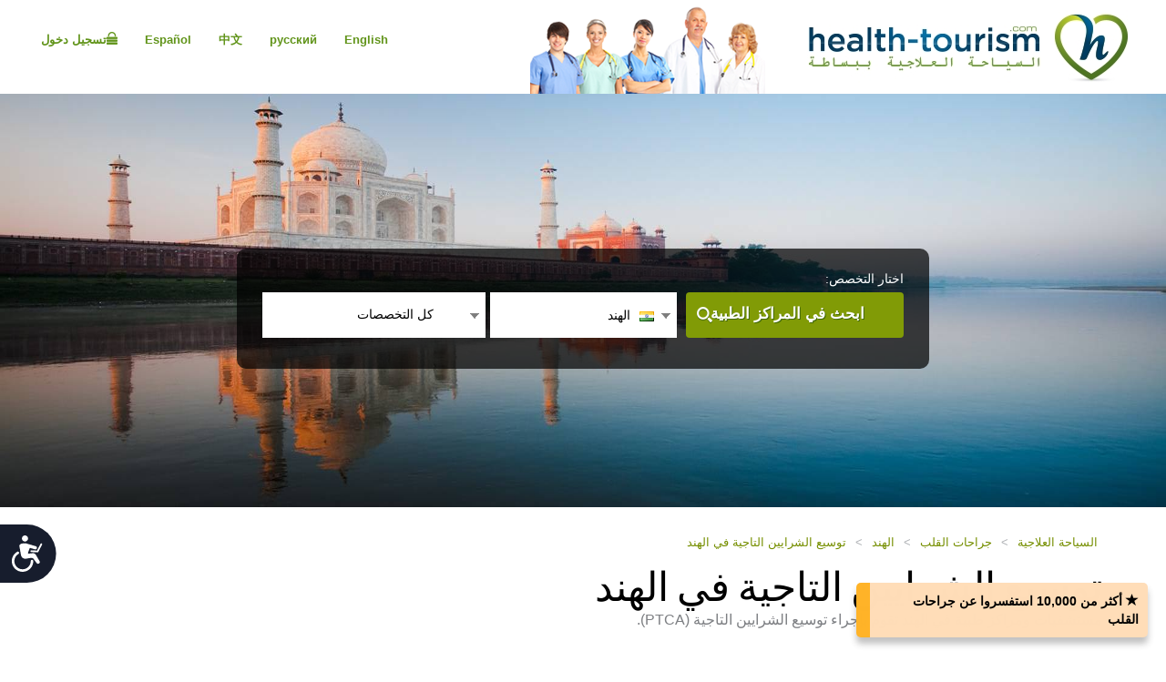

--- FILE ---
content_type: text/html; charset=utf-8
request_url: https://ar.health-tourism.com/angioplasty-surgery/india/
body_size: 20573
content:



<!DOCTYPE html>

<html dir="rtl" lang="ar"> 
<head><meta charset="utf-8" /><meta http-equiv="X-UA-Compatible" content="IE=edge" /><meta name="viewport" content="width=device-width, initial-scale=1" /><meta name="author" /><meta name="verify-v1" content="gbjGwW+QYVY8/IgQ1qFmoWEpZPKs1/zQfd34qWwDRk4=" /><title>
	توسيع الشرايين التاجية (PTCA) في الهند
</title><link rel="shortcut icon" type="image/x-icon" href="../../favicon.ico" />

<!-- Google tag (gtag.js) --> <script async src=https://www.googletagmanager.com/gtag/js?id=G-Z50LN7M00J></script> 
<script> window.dataLayer = window.dataLayer || []; function gtag() { dataLayer.push(arguments); } gtag('js', new Date()); gtag('config', 'G-Z50LN7M00J'); </script>

<link href="/CustomCss?v=K60Gs3QA2BajdWxNElq0Zja01a_kMYPHUMoPtqiW3BA1" rel="stylesheet"/>
<link href="/css/general-images.css" rel="stylesheet" /><script src="/CustomJS?v=W_3H7kAdMp4SfmO_Cx2cxXikwU2-jZFHGdRzj9wPNm81"></script>
<script type="text/javascript">window.htjslogger = new HTJSLogger({track: 1, entityType: 0, entityId: 0, sourceId: 3 });</script>
	
	<script src="/countriesByCategoryForSearch.js"></script>
	
    <script>
        $(document).ready(function () {
            $(".moreProcedureDescription").click(function () {
                this.hide();
                $(".lessProcedureDescription").show()
                $(".procedureMoreDescription").show()
                
            });
            $(".lessProcedureDescription").click(function () {
                this.hide();
                $(".moreProcedureDescription").show()
                $(".procedureMoreDescription").hide()
            });
        });
    </script>

    <script src="//geoip-js.com/js/apis/geoip2/v2.1/geoip2.js" type="text/javascript"></script>
	
<script type="text/javascript">var EncouragementNotificationMessage = " أكثر من 10,000 استفسروا عن جراحات القلب";
	var EncouragementNotificationType = "";
	var EncouragementNotificationSchemaType = "minimalist";
</script>


	
    <script> window.interdeal = { "sitekey": "6d44678ea255450339c2e79e715436b2", "Position": "Left", "Menulang": "EN", "domains": { "js": "https://cdn.equalweb.com/", "acc": "https://access.equalweb.com/" }, "btnStyle": { "vPosition": [ "80%", null ], "scale": [ "0.8", "0.8" ], "icon": { "type": 7, "shape": "semicircle", "outline": false } } }; (function(doc, head, body){ var coreCall = doc.createElement('script'); coreCall.src = 'https://cdn.equalweb.com/core/4.3.8/accessibility.js'; coreCall.defer = true; coreCall.integrity = 'sha512-u6i35wNTfRZXp0KDwSb3TntaIKI2ItCt/H/KcYIsBeVbaVMerEQLBnU5/ztfBg9aSW1gg7AN4CqCu9a455jkUg=='; coreCall.crossOrigin = 'anonymous'; coreCall.setAttribute('data-cfasync', true ); body? body.appendChild(coreCall) : head.appendChild(coreCall); })(document, document.head, document.body); </script>

<meta name="Description" content="مستشفيات ومراكز طبية في الهند تقوم بإجراء توسيع الشرايين التاجية (PTCA)." /></head>
<body dir="rtl">
	<form name="aspnetForm" method="post" action="./?tr=17&amp;co=india" id="aspnetForm">
<div>
<input type="hidden" name="__VIEWSTATE" id="__VIEWSTATE" value="29R9UvllkFs/9hADQqyqPPOiEQlwNFOs7YLc+k300cIvSP/3/erZ1RlMwsg/q/L9LZgDb7AnS/gGKoXl7uPwZ57YCuXKqJkLYv644TMUIiw=" />
</div>

<div>

	<input type="hidden" name="__VIEWSTATEGENERATOR" id="__VIEWSTATEGENERATOR" value="D942A259" />
</div>
	 

<div class="home-hederTow">
    <div class="headercon">
        <div class="logo">
            <a href="/">
                <img src="/images/Mainlogo_langid_10.png" alt="الشعار health-tourism"></a>
        </div>

        <div class="mobologo">
            <a href="/">
                <i class="mobologo-image general-images general-images-mobo-logo" title="شعار المحمول health-tourism"></i>
        </div>
        <div class="doct">
            <span class="general-images general-images-dr"></span> 
        </div>

        <div class="rightTopLink">
            <nav class="navbar navbar-default" role="navigation">

                <div class="navbar-header">
                    <button type="button" class="navbar-toggle collapsed" data-toggle="collapse" onclick="return false;" data-target="#navbar" aria-expanded="false" aria-controls="navbar">
                        <span class="sr-only"></span>
                        <span class="icon-bar"></span>
                        <span class="icon-bar"></span>
                        <span class="icon-bar"></span>
                    </button>
                </div>
                <div id="navbar" class="navbar-collapse collapse">
                    
                    <ul class="nav navbar-nav">
                        
                        <li><a href="https://ru.health-tourism.com/">русский</a></li>
                        
                        <li><a href="https://cn.health-tourism.com/">中文</a></li>
                        
                        <li><a href="https://es.health-tourism.com/">Español</a></li>
                        
                        <li><a href="https://www.health-tourism.com/">English</a></li>
                        
                       
                        <li class="active"><a href="/Login/" title="صفحة إنشاء حساب"><i class="general-icons general-icons-sign-in-icon" title='تسجيل دخول'>
                            </i> تسجيل دخول</a></li>
                        
                    </ul>

                </div>
            </nav>
            
            <div class="signUp">
                <a href="https://www.health-tourism.com/">English</a>
            </div>
            <div class="logIn">
                <a href="https://ru.health-tourism.com/">русский</a>
            </div>
            <div class="logIn">
                <a href="https://cn.health-tourism.com/">中文</a>
            </div>
            <div class="logIn">
                <a href="https://es.health-tourism.com/">Español</a>
            </div>
            
           <div class="signUp">
                <a href="/Login/"  title="صفحة إنشاء حساب"><i class="general-icons general-icons-sign-in-icon" title='تسجيل دخول'>
                    </i>تسجيل دخول</a>
            </div>
            
             

        </div>
        <div class="doctmobo">
            <span class="general-images general-images-dr"></span>
        </div>
    </div>
</div>

	 

    


<div class="homePageHeader header heaserTow">
    <div class="headercon">
        <div class='searcheFromArea search-icon-green'>
            <label>اختار التخصص:</label>
            <div class="clearfix"></div>

            <div id="divSearchSpecialties">
                <div>
                    <select name="specialtiesSelect" id="specialtiesSelect" class="mainSpecialtiesSearchList" tabindex="1" onchange="SetCategoryCountries();">
                        <option data-image="/Plugins/msdropdown/images/icons/blank30.gif" data-imagecss="allSpecialtiesItem" value="-1">كل التخصصات</option>
                        

                                <option value="18"  data-image="/Plugins/msdropdown/images/icons/blank30.gif" 
                                    data-imagecss="specialty specialty-AddictionTreatment">علاج الإدمان</option>

                            

                                <option value="22"  data-image="/Plugins/msdropdown/images/icons/blank30.gif" 
                                    data-imagecss="specialty specialty-Aestheticsnonsurgical">عمليات التجميل الغير جراحية</option>

                            

                                <option value="44"  data-image="/Plugins/msdropdown/images/icons/blank30.gif" 
                                    data-imagecss="specialty specialty-Anesthesiology">التخدير</option>

                            

                                <option value="8"  data-image="/Plugins/msdropdown/images/icons/blank30.gif" 
                                    data-imagecss="specialty specialty-BariatricSurgery">جراحات البدانة</option>

                            

                                <option value="57"  data-image="/Plugins/msdropdown/images/icons/blank30.gif" 
                                    data-imagecss="specialty specialty-CancerTreatment">زراعة نخاع العظام</option>

                            

                                <option value="6"  data-image="/Plugins/msdropdown/images/icons/blank30.gif" 
                                    data-imagecss="specialty specialty-CancerTreatment">علاج السرطان</option>

                            

                                <option value="5"  data-image="/Plugins/msdropdown/images/icons/blank30.gif" 
                                    data-imagecss="specialty specialty-CardiacSurgery">جراحات القلب</option>

                            

                                <option value="50"  data-image="/Plugins/msdropdown/images/icons/blank30.gif" 
                                    data-imagecss="specialty specialty-Cardiology">أمراض القلب</option>

                            

                                <option value="2"  data-image="/Plugins/msdropdown/images/icons/blank30.gif" 
                                    data-imagecss="specialty specialty-CosmeticSurgery">جراحات التجميل</option>

                            

                                <option value="1"  data-image="/Plugins/msdropdown/images/icons/blank30.gif" 
                                    data-imagecss="specialty specialty-DentalCare">العناية بالأسنان</option>

                            

                                <option value="21"  data-image="/Plugins/msdropdown/images/icons/blank30.gif" 
                                    data-imagecss="specialty specialty-Dermatology">الأمراض الجلدية</option>

                            

                                <option value="20"  data-image="/Plugins/msdropdown/images/icons/blank30.gif" 
                                    data-imagecss="specialty specialty-Dialysis">الغسيل الكلوي</option>

                            

                                <option value="17"  data-image="/Plugins/msdropdown/images/icons/blank30.gif" 
                                    data-imagecss="specialty specialty-EarNoseandThroat">الأنف والأذن والحنجرة</option>

                            

                                <option value="42"  data-image="/Plugins/msdropdown/images/icons/blank30.gif" 
                                    data-imagecss="specialty specialty-Emergency">طب الطوارئ</option>

                            

                                <option value="28"  data-image="/Plugins/msdropdown/images/icons/blank30.gif" 
                                    data-imagecss="specialty specialty-Endocrinology">طب الغدد الصماء</option>

                            

                                <option value="7"  data-image="/Plugins/msdropdown/images/icons/blank30.gif" 
                                    data-imagecss="specialty specialty-EyeSurgery">جراحات العيون</option>

                            

                                <option value="53"  data-image="/Plugins/msdropdown/images/icons/blank30.gif" 
                                    data-imagecss="specialty specialty-Family">طب الأسرة</option>

                            

                                <option value="4"  data-image="/Plugins/msdropdown/images/icons/blank30.gif" 
                                    data-imagecss="specialty specialty-FertilityTreatment">علاج العقم</option>

                            

                                <option value="33"  data-image="/Plugins/msdropdown/images/icons/blank30.gif" 
                                    data-imagecss="specialty specialty-Gastroenterology">أمراض الجهاز الهضمي</option>

                            

                                <option value="54"  data-image="/Plugins/msdropdown/images/icons/blank30.gif" 
                                    data-imagecss="specialty specialty-General">الطب العام</option>

                            

                                <option value="35"  data-image="/Plugins/msdropdown/images/icons/blank30.gif" 
                                    data-imagecss="specialty specialty-GeneralSurgery">الجراحة العامة</option>

                            

                                <option value="40"  data-image="/Plugins/msdropdown/images/icons/blank30.gif" 
                                    data-imagecss="specialty specialty-Geriatrics">طب المسنين</option>

                            

                                <option value="16"  data-image="/Plugins/msdropdown/images/icons/blank30.gif" 
                                    data-imagecss="specialty specialty-HairTransplant">زرع الشعر</option>

                            

                                <option value="36"  data-image="/Plugins/msdropdown/images/icons/blank30.gif" 
                                    data-imagecss="specialty specialty-Hematology">أمراض الدم</option>

                            

                                <option value="49"  data-image="/Plugins/msdropdown/images/icons/blank30.gif" 
                                    data-imagecss="specialty specialty-Hyperbaric">العلاج بالأكسجين عالي الضغط</option>

                            

                                <option value="23"  data-image="/Plugins/msdropdown/images/icons/blank30.gif" 
                                    data-imagecss="specialty specialty-Imaging">الأشعة</option>

                            

                                <option value="48"  data-image="/Plugins/msdropdown/images/icons/blank30.gif" 
                                    data-imagecss="specialty specialty-Immunology">أمراض المناعة</option>

                            

                                <option value="56"  data-image="/Plugins/msdropdown/images/icons/blank30.gif" 
                                    data-imagecss="specialty specialty-InfectiousDiseases">الأمراض المعدية</option>

                            

                                <option value="51"  data-image="/Plugins/msdropdown/images/icons/blank30.gif" 
                                    data-imagecss="specialty specialty-InternalMedicine">الطب الباطني</option>

                            

                                <option value="47"  data-image="/Plugins/msdropdown/images/icons/blank30.gif" 
                                    data-imagecss="specialty specialty-MedicalCheckUps">الفحوصات الطبية</option>

                            

                                <option value="39"  data-image="/Plugins/msdropdown/images/icons/blank30.gif" 
                                    data-imagecss="specialty specialty-Neonatology">طب حديثي الولادة</option>

                            

                                <option value="41"  data-image="/Plugins/msdropdown/images/icons/blank30.gif" 
                                    data-imagecss="specialty specialty-Nephrology">أمراض الكلى</option>

                            

                                <option value="19"  data-image="/Plugins/msdropdown/images/icons/blank30.gif" 
                                    data-imagecss="specialty specialty-Neurology">الأمراض العصبية</option>

                            

                                <option value="31"  data-image="/Plugins/msdropdown/images/icons/blank30.gif" 
                                    data-imagecss="specialty specialty-Neurosurgery">جراحة المخ والأعصاب</option>

                            

                                <option value="30"  data-image="/Plugins/msdropdown/images/icons/blank30.gif" 
                                    data-imagecss="specialty specialty-Ob-Gyn">أمراض النساء والتوليد</option>

                            

                                <option value="3"  data-image="/Plugins/msdropdown/images/icons/blank30.gif" 
                                    data-imagecss="specialty specialty-OrthopedicSurgery">جراحة العظام</option>

                            

                                <option value="43"  data-image="/Plugins/msdropdown/images/icons/blank30.gif" 
                                    data-imagecss="specialty specialty-Pathology">علم الأمراض</option>

                            

                                <option value="34"  data-image="/Plugins/msdropdown/images/icons/blank30.gif" 
                                    data-imagecss="specialty specialty-Pediatrics">طب الأطفال</option>

                            

                                <option value="45"  data-image="/Plugins/msdropdown/images/icons/blank30.gif" 
                                    data-imagecss="specialty specialty-Psychiatry">الطب النفسي</option>

                            

                                <option value="37"  data-image="/Plugins/msdropdown/images/icons/blank30.gif" 
                                    data-imagecss="specialty specialty-Pulmonology">أمراض الجهاز التنفسي</option>

                            

                                <option value="29"  data-image="/Plugins/msdropdown/images/icons/blank30.gif" 
                                    data-imagecss="specialty specialty-Rehabilitation">إعادة التأهيل</option>

                            

                                <option value="55"  data-image="/Plugins/msdropdown/images/icons/blank30.gif" 
                                    data-imagecss="specialty specialty-Rheumatology">أمراض الروماتيزم</option>

                            

                                <option value="46"  data-image="/Plugins/msdropdown/images/icons/blank30.gif" 
                                    data-imagecss="specialty specialty-Sports">الطب الرياضي</option>

                            

                                <option value="24"  data-image="/Plugins/msdropdown/images/icons/blank30.gif" 
                                    data-imagecss="specialty specialty-StemCellTherapy">العلاج بالخلايا الجذعية</option>

                            

                                <option value="25"  data-image="/Plugins/msdropdown/images/icons/blank30.gif" 
                                    data-imagecss="specialty specialty-Urology">جراحة المسالك البولية</option>

                            

                                <option value="52"  data-image="/Plugins/msdropdown/images/icons/blank30.gif" 
                                    data-imagecss="specialty specialty-Vascular">جراحة الأوعية الدموية</option>

                            
                    </select>
                </div>
            </div>
            <div class="country"  tabindex="2">
                <select name="countries" id="countries" class="mainCountriesSearchList" data-placeholder=' كل الدول ' style="width: 200px;">
                    <option data-image="/Plugins/msdropdown/images/icons/blank.gif" class="mainCountriesSearchItem" value="-1"> كل الدول </option>
                    

                            <option data-image="/Plugins/msdropdown/images/icons/blank.gif" data-imagecss="mainCountriesSearchImage flags es" data-title="spain"
                                class="mainCountriesSearchItem" data-title="أسبانيا" data-name="أسبانيا" name="أسبانيا" 
                                value="spain" >أسبانيا
                            </option>

                        

                            <option data-image="/Plugins/msdropdown/images/icons/blank.gif" data-imagecss="mainCountriesSearchImage flags il" data-title="israel"
                                class="mainCountriesSearchItem" data-title="إسرائيل" data-name="إسرائيل" name="إسرائيل" 
                                value="israel" >إسرائيل
                            </option>

                        

                            <option data-image="/Plugins/msdropdown/images/icons/blank.gif" data-imagecss="mainCountriesSearchImage flags de" data-title="germany"
                                class="mainCountriesSearchItem" data-title="ألمانيا" data-name="ألمانيا" name="ألمانيا" 
                                value="germany" >ألمانيا
                            </option>

                        

                            <option data-image="/Plugins/msdropdown/images/icons/blank.gif" data-imagecss="mainCountriesSearchImage flags ae" data-title="united-arab-emirates"
                                class="mainCountriesSearchItem" data-title="الإمارات العربية المتحدة" data-name="الإمارات العربية المتحدة" name="الإمارات العربية المتحدة" 
                                value="united-arab-emirates" >الإمارات العربية المتحدة
                            </option>

                        

                            <option data-image="/Plugins/msdropdown/images/icons/blank.gif" data-imagecss="mainCountriesSearchImage flags pt" data-title="portugal"
                                class="mainCountriesSearchItem" data-title="البرتغال" data-name="البرتغال" name="البرتغال" 
                                value="portugal" >البرتغال
                            </option>

                        

                            <option data-image="/Plugins/msdropdown/images/icons/blank.gif" data-imagecss="mainCountriesSearchImage flags cn" data-title="china"
                                class="mainCountriesSearchItem" data-title="الصين" data-name="الصين" name="الصين" 
                                value="china" >الصين
                            </option>

                        

                            <option data-image="/Plugins/msdropdown/images/icons/blank.gif" data-imagecss="mainCountriesSearchImage flags in" data-title="india"
                                class="mainCountriesSearchItem" data-title="الهند" data-name="الهند" name="الهند" 
                                value="india" selected='selected'>الهند
                            </option>

                        

                            <option data-image="/Plugins/msdropdown/images/icons/blank.gif" data-imagecss="mainCountriesSearchImage flags gr" data-title="greece"
                                class="mainCountriesSearchItem" data-title="اليونان" data-name="اليونان" name="اليونان" 
                                value="greece" >اليونان
                            </option>

                        

                            <option data-image="/Plugins/msdropdown/images/icons/blank.gif" data-imagecss="mainCountriesSearchImage flags th" data-title="thailand"
                                class="mainCountriesSearchItem" data-title="تايلاند" data-name="تايلاند" name="تايلاند" 
                                value="thailand" >تايلاند
                            </option>

                        

                            <option data-image="/Plugins/msdropdown/images/icons/blank.gif" data-imagecss="mainCountriesSearchImage flags tr" data-title="turkey"
                                class="mainCountriesSearchItem" data-title="تركيا" data-name="تركيا" name="تركيا" 
                                value="turkey" >تركيا
                            </option>

                        

                            <option data-image="/Plugins/msdropdown/images/icons/blank.gif" data-imagecss="mainCountriesSearchImage flags fr" data-title="france"
                                class="mainCountriesSearchItem" data-title="فرنسا" data-name="فرنسا" name="فرنسا" 
                                value="france" >فرنسا
                            </option>

                        

                            <option data-image="/Plugins/msdropdown/images/icons/blank.gif" data-imagecss="mainCountriesSearchImage flags cy" data-title="cyprus"
                                class="mainCountriesSearchItem" data-title="قبرص" data-name="قبرص" name="قبرص" 
                                value="cyprus" >قبرص
                            </option>

                        

                            <option data-image="/Plugins/msdropdown/images/icons/blank.gif" data-imagecss="mainCountriesSearchImage flags my" data-title="malaysia"
                                class="mainCountriesSearchItem" data-title="ماليزيا" data-name="ماليزيا" name="ماليزيا" 
                                value="malaysia" >ماليزيا
                            </option>

                        
                    <option data-image="/Plugins/msdropdown/images/icons/blank.gif" class="mainCountriesSearchItem" value="-1">--------------</option>
                    <option data-image="/Plugins/msdropdown/images/icons/blank.gif" class="mainCountriesSearchItem" value="r=7">آسيا</option>
                    
                    <option data-image="/Plugins/msdropdown/images/icons/blank.gif" class="mainCountriesSearchItem" value="r=3">أوروبا</option>
                    <option data-image="/Plugins/msdropdown/images/icons/blank.gif" class="mainCountriesSearchItem" value="r=8">الشرق الأوسط</option>
                </select>
            </div>

            <a class="btn btn-group-lg search" tabindex="3" href="javascript:ActOnSearch();"> ابحث في المراكز الطبية</a>
            <input style="display: none;" id="txtMainSearchSpecialtiesValue" class="mainSearchSpecialtiesValue" />
            <input style="display: none;" id="txtMainSearchCountriesValue" class="mainSearchCountriesValue" />
        </div>
    </div>

    <div id="myCarousel" class="carousel slide" data-interval="3000" data-ride="carousel">
        <div class="carousel-inner" role="listbox">
            
                    <div class='item active'>
                        <img id="ctl00_cphMain_ucSearchPanel_rptMainImages_ctl00_imgMainImage" class="mainSliderImages" src="../../_resources/Photos/Countries/003_001_000099_00000054.Jpg" alt=" صورة لإضافة مناخ عام  " style="border-width:0px;" />
                    </div>
                
                    <div class='item'>
                        <img id="ctl00_cphMain_ucSearchPanel_rptMainImages_ctl01_imgMainImage" class="mainSliderImages" lazy-src="/_resources/Photos/Countries/003_001_000099_00000055.Jpg" src="" alt=" صورة لإضافة مناخ عام  " style="border-width:0px;" />
                    </div>
                
                    <div class='item'>
                        <img id="ctl00_cphMain_ucSearchPanel_rptMainImages_ctl02_imgMainImage" class="mainSliderImages" lazy-src="/_resources/Photos/Countries/003_001_000099_00000292.Jpg" src="" alt=" صورة لإضافة مناخ عام  " style="border-width:0px;" />
                    </div>
                
                    <div class='item'>
                        <img id="ctl00_cphMain_ucSearchPanel_rptMainImages_ctl03_imgMainImage" class="mainSliderImages" lazy-src="/_resources/Photos/Countries/003_001_000099_00000293.Jpg" src="" alt=" صورة لإضافة مناخ عام  " style="border-width:0px;" />
                    </div>
                

        </div>
    </div>
</div>

    

<div class="breadcrumbCon">
	<div class="container">
		
		<ul class="bread_crumbs_list">
			<li><a href="/">السياحة العلاجية </a></li>
			
					<li> > </li>
					<li><a href="/heart-surgery/">جراحات القلب </a></li>
				
					<li> > </li>
					<li><a href="/heart-surgery/india/">الهند </a></li>
				
					<li> > </li>
					<li><a href="/angioplasty-surgery/india/">توسيع الشرايين التاجية في الهند </a></li>
				
		</ul> 
	</div>
</div> 

   
    <div class="contentArea">
        <div class="container">
            <div class="title-com">
                <h1>توسيع الشرايين التاجية في الهند</h1>
                <span>مستشفيات ومراكز طبية في الهند تقوم بإجراء توسيع الشرايين التاجية (PTCA).</span>
                
                
            </div>
            <div class="leftSide">
                <div class="leftCon">
                    
                        <div class="viewDetails viewDetailsThailand">
                            <div class="availableProcedures">
                                <a name="Cost"></a>
                                <table width="100%" border="0" cellpadding="0" cellspacing="0">
                                    <tr>
                                        <td colspan="3">
                                            <h3>
                                                تكلفة توسيع الشرايين التاجية (توسيع الشرايين التاجية عبر الجلد PTCA) في الهند</h3>
                                        </td>
                                    </tr>
                                    <tr class="titleCon">
                                        <td><span>إجراء طبي</span></td>
                                        <td class="lest"><span>الحد الأدنى للسعر</span></td>
                                        <td class="lest"><span>الحد الأقصى للسعر</span></td>
                                    </tr>

                                    
                                        <tr class="textCon">
                                            <td>
                                                <p>توسيع الشرايين التاجية</p>
                                            </td>
                                            <td class="lest">
                                                <p><span>دولار أمريكي&nbsp;3,500</span></p></td>
                                            <td class="lest">
                                                <p><span>دولار أمريكي&nbsp;12,000</span></p></td>
                                        </tr>
                                    
                                </table>

                            </div>
                        </div>
                    

                    <h3 id="ctl00_cphMain_h2HospitalsTitle">المستشفيات والعيادات التي تعرض توسيع الشرايين التاجية في الهند</h3>
                    <div role="tabpanel" class="tabpanel">
                        <a name="Hospitals"></a>
                        

                        


<div class="tab-content">
    <div role="tabpanel" class="tab-pane active" id="divAllBusiness">
        

        

        

        

        

        
                <div class="cityBrowse businessListItem  hospotalcon">
                    <div class="cityThamb">
                        <a href="/medical-centers/apollo-hospital-chennai/" id="ctl00_cphMain_ucBusinessList_nl_rptBusinessProcedure_ctl00_aMainImage" title="مستشفى أبولّو تشيناي">
                            <img src="/_resources/business/148/BusinessPage.jpg" id="ctl00_cphMain_ucBusinessList_nl_rptBusinessProcedure_ctl00_imgMainImage" style="max-width: 100%; max-height: 100%;" alt="مستشفى أبولّو تشيناي" /></a>
                    </div>

                    <div class="cityDetails">
                        <h2><a href="/medical-centers/apollo-hospital-chennai/" id="ctl00_cphMain_ucBusinessList_nl_rptBusinessProcedure_ctl00_aBussinessName" target="_blank" title="جراحات القلب في مستشفى أبولّو تشيناي">مستشفى أبولّو تشيناي</a></h2>

                        <ul class="city-list">
                            <li><a href="#">مستشفى خاص,&nbsp;</a></li>
                            <li><a href="#">تشيناي, الهند</a></li>
                        </ul>
                        <div class="clearfix"></div>
                         <ul class="tag-list">
                            
                                        <li>
                                            <img src="/images/icon_jci_big.png" width="25" height="25" alt="مُعتمدة من قِبل اللجنة المشتركة الدولية لاعتماد مؤسسات الرعاية الصحية JCI" /><a href="/jci-accreditation/" target="_blank">مُعتمدة من قِبل اللجنة المشتركة الدولية لاعتماد مؤسسات الرعاية الصحية JCI </a></li>
                                    
                                        <li>
                                            <img src="/images/icon-NABH.png" width="25" height="25" alt="اعتماد مجلس الهند الوطني لاعتماد المستشفيات NABH" /><a href="/nabh-accreditation-india/" target="_blank">اعتماد مجلس الهند الوطني لاعتماد المستشفيات NABH </a></li>
                                    
                        </ul>
                        <div class="clearfix"></div>
                        <p class="businessListSummary">
                            مستشفى أبولّو تشيناي هي جزء من مجموعة مستشفيات أبولّو. والمستشفى حائزة على اعتماد JCI (اللجنة الدولية المشتركة لجودة الرعاية الصحية)، وتعد واحدة من أفضل المستشفيات في الهند.
                        </p>
                        
                        <ul class="btn-list">
                            <li><a href="/medical-centers/apollo-hospital-chennai/" title='إظهار البيانات - مستشفى أبولّو تشيناي' target="_blank">إظهار البيانات</a></li>
                            
                            <li><a href="/contact-hospital/apollo-hospital-chennai/" title="بيانات الطلب - مستشفى أبولّو تشيناي" class="act">بيانات الطلب</a></li>
                        </ul>
                    </div>
                    <div class="viewDetails">
                        
                        
                        
                                <div class="viewTitle">
                                    <h2>
                                        الأسعار:
                                    </h2>
                                    
                                </div>
                                <div class="availableProcedures">
                                    
                                            <table width="100%" border="0" cellpadding="0" cellspacing="0">
                                        
                                            
                                                <tr class="titleCon">
                                                    <td><span>إجراء طبي</span></td>
                                                    <td class="lest"><span>الأسعار:</span></td>
                                                </tr>
                                            
                                            <tr class="textCon">
                                                <td>
                                                    <p>توسيع الشرايين التاجية</p>
                                                </td>
                                                <td class="lest">
                                                    <p><span>عند الطلب</span></p>
                                                </td>
                                            </tr>
                                        </table>
                                </div>
                            
                    </div>
                </div>

            
                <div class="cityBrowse businessListItem businessListItemOdd hospotalcon">
                    <div class="cityThamb">
                        <a href="/medical-centers/moolchand-medcity/" id="ctl00_cphMain_ucBusinessList_nl_rptBusinessProcedure_ctl01_aMainImage" title="مدينة مولشاند الطبية">
                            <img src="/_resources/business/48206/BusinessPage.jpg" id="ctl00_cphMain_ucBusinessList_nl_rptBusinessProcedure_ctl01_imgMainImage" style="max-width: 100%; max-height: 100%;" alt="مدينة مولشاند الطبية" /></a>
                    </div>

                    <div class="cityDetails">
                        <h2><a href="/medical-centers/moolchand-medcity/" id="ctl00_cphMain_ucBusinessList_nl_rptBusinessProcedure_ctl01_aBussinessName" target="_blank" title="جراحات القلب في مدينة مولشاند الطبية">مدينة مولشاند الطبية</a></h2>

                        <ul class="city-list">
                            <li><a href="#">مستشفى ائتماني,&nbsp;</a></li>
                            <li><a href="#">نيودلهي, الهند</a></li>
                        </ul>
                        <div class="clearfix"></div>
                         <ul class="tag-list">
                            
                                        <li>
                                            <img src="/images/icon_jci_big.png" width="25" height="25" alt="مُعتمدة من قِبل اللجنة المشتركة الدولية لاعتماد مؤسسات الرعاية الصحية JCI" /><a href="/jci-accreditation/" target="_blank">مُعتمدة من قِبل اللجنة المشتركة الدولية لاعتماد مؤسسات الرعاية الصحية JCI </a></li>
                                    
                                        <li>
                                            <img src="/images/icon-NABH.png" width="25" height="25" alt="اعتماد مجلس الهند الوطني لاعتماد المستشفيات NABH" /><a href="/nabh-accreditation-india/" target="_blank">اعتماد مجلس الهند الوطني لاعتماد المستشفيات NABH </a></li>
                                    
                        </ul>
                        <div class="clearfix"></div>
                        <p class="businessListSummary">
                            يعالج هذا المستشفى الائتماني حوالي 7000 مريض أجنبي سنويًا. وهي المستشفى الأولى في الهند التي يتم اعتمادها من قبل الـJCI (اللجنة الدولية المشتركة لجودة الرعاية الصحية) وكذلك تنال الاعتماد الشامل من الـNABH (المجلس الوطني لاعتماد المستشفيات ومقدمي الرعاية الصحية).
                        </p>
                        
                        <ul class="btn-list">
                            <li><a href="/medical-centers/moolchand-medcity/" title='إظهار البيانات - مدينة مولشاند الطبية' target="_blank">إظهار البيانات</a></li>
                            
                            <li><a href="/contact-hospital/moolchand-medcity/" title="بيانات الطلب - مدينة مولشاند الطبية" class="act">بيانات الطلب</a></li>
                        </ul>
                    </div>
                    <div class="viewDetails">
                        
                        
                        
                                <div class="viewTitle">
                                    <h2>
                                        الأسعار:
                                    </h2>
                                    
                                </div>
                                <div class="availableProcedures">
                                    
                                            <table width="100%" border="0" cellpadding="0" cellspacing="0">
                                        
                                            
                                                <tr class="titleCon">
                                                    <td><span>إجراء طبي</span></td>
                                                    <td class="lest"><span>الأسعار:</span></td>
                                                </tr>
                                            
                                            <tr class="textCon">
                                                <td>
                                                    <p>توسيع الشرايين التاجية</p>
                                                </td>
                                                <td class="lest">
                                                    <p><span>عند الطلب</span></p>
                                                </td>
                                            </tr>
                                        </table>
                                </div>
                            
                    </div>
                </div>

            
                <div class="cityBrowse businessListItem  hospotalcon">
                    <div class="cityThamb">
                        <a href="/medical-centers/narayana-hrudayalaya-health-city/" id="ctl00_cphMain_ucBusinessList_nl_rptBusinessProcedure_ctl02_aMainImage" title="مدينة ناريانا هروداياليا الصحية">
                            <img src="/_resources/business/49838/BusinessPage.jpg" id="ctl00_cphMain_ucBusinessList_nl_rptBusinessProcedure_ctl02_imgMainImage" style="max-width: 100%; max-height: 100%;" alt="مدينة ناريانا هروداياليا الصحية" /></a>
                    </div>

                    <div class="cityDetails">
                        <h2><a href="/medical-centers/narayana-hrudayalaya-health-city/" id="ctl00_cphMain_ucBusinessList_nl_rptBusinessProcedure_ctl02_aBussinessName" target="_blank" title="جراحات القلب في مدينة ناريانا هروداياليا الصحية">مدينة ناريانا هروداياليا الصحية</a></h2>

                        <ul class="city-list">
                            <li><a href="#">مستشفى خاص,&nbsp;</a></li>
                            <li><a href="#">بنغالور, الهند</a></li>
                        </ul>
                        <div class="clearfix"></div>
                         <ul class="tag-list">
                            
                                        <li>
                                            <img src="/images/icon_jci_big.png" width="25" height="25" alt="مُعتمدة من قِبل اللجنة المشتركة الدولية لاعتماد مؤسسات الرعاية الصحية JCI" /><a href="/jci-accreditation/" target="_blank">مُعتمدة من قِبل اللجنة المشتركة الدولية لاعتماد مؤسسات الرعاية الصحية JCI </a></li>
                                    
                                        <li>
                                            <img src="/images/icon-NABH.png" width="25" height="25" alt="اعتماد مجلس الهند الوطني لاعتماد المستشفيات NABH" /><a href="/nabh-accreditation-india/" target="_blank">اعتماد مجلس الهند الوطني لاعتماد المستشفيات NABH </a></li>
                                    
                        </ul>
                        <div class="clearfix"></div>
                        <p class="businessListSummary">
                            مجموعة مختلفة من المستشفيات في مكان واحد، تتضمن: مستشفى سبارش لجراحات العظام والإصابات، مركز مازومدار شاو للسرطان، مستشفى ناريانا هروداياليا للقلب، مستشفى ناريانا نيثراليا للعيون، بالإضافة إلى مستشفى كامل الصلاحيات متعدد التخصصات.
                        </p>
                        
                        <ul class="btn-list">
                            <li><a href="/medical-centers/narayana-hrudayalaya-health-city/" title='إظهار البيانات - مدينة ناريانا هروداياليا الصحية' target="_blank">إظهار البيانات</a></li>
                            
                            <li><a href="/contact-hospital/narayana-hrudayalaya-health-city/" title="بيانات الطلب - مدينة ناريانا هروداياليا الصحية" class="act">بيانات الطلب</a></li>
                        </ul>
                    </div>
                    <div class="viewDetails">
                        
                        
<div id="divMainDiv" class="">
        
            <div class="viewTitle">
                <h2>35 مدرجة في جرَّاحو القلب</h2>
                <a href="/medical-centers/narayana-hrudayalaya-health-city/dep/cardiac-surgery/doctors/" id="ctl00_cphMain_ucBusinessList_nl_rptBusinessProcedure_ctl02_ucStaffList_linkViewAll" target="_blank">
                    أظهر الكل >></a>
            </div>
        
        <div class="surgeons">
        
                <div id="ctl00_cphMain_ucBusinessList_nl_rptBusinessProcedure_ctl02_ucStaffList_rptStaffPersons_ctl00_divClearFix"></div>
                <div id="ctl00_cphMain_ucBusinessList_nl_rptBusinessProcedure_ctl02_ucStaffList_rptStaffPersons_ctl00_divItemClass" class="surgeonsLt">
                    <div class="thambImg" >
                        <a href="/staffperson.aspx?b=49838&sp=8015">
                            <img src="/_resources/doctors/49838/dr-devi-prasad-shetty.gif" id="ctl00_cphMain_ucBusinessList_nl_rptBusinessProcedure_ctl02_ucStaffList_rptStaffPersons_ctl00_imgStaff" alt="Dr. Devi Prasad Shetty" />
                            

                        </a>
                    </div>
                    <h1><a href="/staffperson.aspx?b=49838&sp=8015">Dr. Devi Prasad Shetty</a></h1>
                     
                    <p> Chairman &amp; Senior Consultant Cardiac Surgeon</p>
                </div>

            
                <div id="ctl00_cphMain_ucBusinessList_nl_rptBusinessProcedure_ctl02_ucStaffList_rptStaffPersons_ctl01_divClearFix"></div>
                <div id="ctl00_cphMain_ucBusinessList_nl_rptBusinessProcedure_ctl02_ucStaffList_rptStaffPersons_ctl01_divItemClass" class="surgeonsRt">
                    <div class="thambImg" >
                        <a href="/staffperson.aspx?b=49838&sp=8016">
                            <img src="/_resources/doctors/49838/dr-colin-john.gif" id="ctl00_cphMain_ucBusinessList_nl_rptBusinessProcedure_ctl02_ucStaffList_rptStaffPersons_ctl01_imgStaff" alt="Dr. Colin John" />
                            

                        </a>
                    </div>
                    <h1><a href="/staffperson.aspx?b=49838&sp=8016">Dr. Colin John</a></h1>
                     
                    <p> Senior Consultant Cardiac Surgeon</p>
                </div>

            
        </div>
</div>

                        
                                <div class="viewTitle">
                                    <h2>
                                        الأسعار:
                                    </h2>
                                    
                                </div>
                                <div class="availableProcedures">
                                    
                                            <table width="100%" border="0" cellpadding="0" cellspacing="0">
                                        
                                            
                                                <tr class="titleCon">
                                                    <td><span>إجراء طبي</span></td>
                                                    <td class="lest"><span>الأسعار:</span></td>
                                                </tr>
                                            
                                            <tr class="textCon">
                                                <td>
                                                    <p>توسيع الشرايين التاجية</p>
                                                </td>
                                                <td class="lest">
                                                    <p><span>عند الطلب</span></p>
                                                </td>
                                            </tr>
                                        </table>
                                </div>
                            
                    </div>
                </div>

            
                <div class="cityBrowse businessListItem businessListItemOdd hospotalcon">
                    <div class="cityThamb">
                        <a href="/medical-centers/global-hospitals-gleneagles/" id="ctl00_cphMain_ucBusinessList_nl_rptBusinessProcedure_ctl03_aMainImage" title="مستشفيات غلين إيغلز العالمية تشيناي">
                            <img src="/_resources/business/178732/BusinessPage.jpg" id="ctl00_cphMain_ucBusinessList_nl_rptBusinessProcedure_ctl03_imgMainImage" style="max-width: 100%; max-height: 100%;" alt="مستشفيات غلين إيغلز العالمية تشيناي" /></a>
                    </div>

                    <div class="cityDetails">
                        <h2><a href="/medical-centers/global-hospitals-gleneagles/" id="ctl00_cphMain_ucBusinessList_nl_rptBusinessProcedure_ctl03_aBussinessName" target="_blank" title="جراحات القلب في مستشفيات غلين إيغلز العالمية تشيناي">مستشفيات غلين إيغلز العالمية تشيناي</a></h2>

                        <ul class="city-list">
                            <li><a href="#">مستشفى خاص,&nbsp;</a></li>
                            <li><a href="#">تشيناي, الهند</a></li>
                        </ul>
                        <div class="clearfix"></div>
                         <ul class="tag-list">
                            
                                        <li>
                                            <img src="/images/icon-NABH.png" width="25" height="25" alt="اعتماد مجلس الهند الوطني لاعتماد المستشفيات NABH" /><a href="/nabh-accreditation-india/" target="_blank">اعتماد مجلس الهند الوطني لاعتماد المستشفيات NABH </a></li>
                                    
                        </ul>
                        <div class="clearfix"></div>
                        <p class="businessListSummary">
                            غلينيجلز غلوبال هيلث سيتي، تشيناي تقدم من الطراز العالمي والمرافق والخدمات المتقدمة في تشيناي وتاميل نادو والمرضى الدوليين. هذا المرفق 2000 سرير التي هي الحلال و نابه مصدق، هي واحدة من أعلى وجهة الرعاية الصحية في الهند.
                        </p>
                        
                        <ul class="btn-list">
                            <li><a href="/medical-centers/global-hospitals-gleneagles/" title='إظهار البيانات - مستشفيات غلين إيغلز العالمية تشيناي' target="_blank">إظهار البيانات</a></li>
                            
                            <li><a href="/contact-hospital/global-hospitals-gleneagles/" title="بيانات الطلب - مستشفيات غلين إيغلز العالمية تشيناي" class="act">بيانات الطلب</a></li>
                        </ul>
                    </div>
                    <div class="viewDetails">
                        
                        
<div id="divMainDiv" class="">
        
            <div class="viewTitle">
                <h2>مدرج في قائمة جرَّاحو القلب</h2>
                
            </div>
        
        <div class="surgeons">
        
                <div id="ctl00_cphMain_ucBusinessList_nl_rptBusinessProcedure_ctl03_ucStaffList_rptStaffPersons_ctl00_divClearFix"></div>
                <div id="ctl00_cphMain_ucBusinessList_nl_rptBusinessProcedure_ctl03_ucStaffList_rptStaffPersons_ctl00_divItemClass" class="surgeonsLt">
                    <div class="thambImg" >
                        <a href="/staffperson.aspx?b=178732&sp=19404">
                            <img src="/_resources/doctors/178732/dr-sandeep-attawar.jpg" id="ctl00_cphMain_ucBusinessList_nl_rptBusinessProcedure_ctl03_ucStaffList_rptStaffPersons_ctl00_imgStaff" alt="Dr. سانديب أتوار" />
                            

                        </a>
                    </div>
                    <h1><a href="/staffperson.aspx?b=178732&sp=19404">Dr. سانديب أتوار</a></h1>
                     
                    <p> جراح القلب والأوعية الدموية</p>
                </div>

            
                <div id="ctl00_cphMain_ucBusinessList_nl_rptBusinessProcedure_ctl03_ucStaffList_rptStaffPersons_ctl01_divClearFix"></div>
                <div id="ctl00_cphMain_ucBusinessList_nl_rptBusinessProcedure_ctl03_ucStaffList_rptStaffPersons_ctl01_divItemClass" class="surgeonsRt">
                    <div class="thambImg" >
                        <a href="/staffperson.aspx?b=178732&sp=19405">
                            <img src="/_resources/doctors/178732/dr-govini-balasubramani.jpg" id="ctl00_cphMain_ucBusinessList_nl_rptBusinessProcedure_ctl03_ucStaffList_rptStaffPersons_ctl01_imgStaff" alt="Dr. د. غوفيني بالاسوبراماني" />
                            

                        </a>
                    </div>
                    <h1><a href="/staffperson.aspx?b=178732&sp=19405">Dr. د. غوفيني بالاسوبراماني</a></h1>
                     
                    <p> طبيب جراحة القلب والأوعية الدموية الصدرية</p>
                </div>

            
        </div>
</div>

                        
                                <div class="viewTitle">
                                    <h2>
                                        الأسعار:
                                    </h2>
                                    
                                </div>
                                <div class="availableProcedures">
                                    
                                            <table width="100%" border="0" cellpadding="0" cellspacing="0">
                                        
                                            
                                                <tr class="titleCon">
                                                    <td><span>إجراء طبي</span></td>
                                                    <td class="lest"><span>الأسعار:</span></td>
                                                </tr>
                                            
                                            <tr class="textCon">
                                                <td>
                                                    <p>توسيع الشرايين التاجية</p>
                                                </td>
                                                <td class="lest">
                                                    <p><span>عند الطلب</span></p>
                                                </td>
                                            </tr>
                                        </table>
                                </div>
                            
                    </div>
                </div>

            
                <div class="cityBrowse businessListItem  hospotalcon">
                    <div class="cityThamb">
                        <a href="/medical-centers/fortis-malar-hospital/" id="ctl00_cphMain_ucBusinessList_nl_rptBusinessProcedure_ctl04_aMainImage" title="مستشفى فورتيس مالار">
                            <img src="/_resources/business/48869/BusinessPage.jpg" id="ctl00_cphMain_ucBusinessList_nl_rptBusinessProcedure_ctl04_imgMainImage" style="max-width: 100%; max-height: 100%;" alt="مستشفى فورتيس مالار" /></a>
                    </div>

                    <div class="cityDetails">
                        <h2><a href="/medical-centers/fortis-malar-hospital/" id="ctl00_cphMain_ucBusinessList_nl_rptBusinessProcedure_ctl04_aBussinessName" target="_blank" title="جراحات القلب في مستشفى فورتيس مالار">مستشفى فورتيس مالار</a></h2>

                        <ul class="city-list">
                            <li><a href="#">مستشفى خاص,&nbsp;</a></li>
                            <li><a href="#">تشيناي, الهند</a></li>
                        </ul>
                        <div class="clearfix"></div>
                         <ul class="tag-list">
                            
                                        <li>
                                            <img src="/images/icon-NABH.png" width="25" height="25" alt="اعتماد مجلس الهند الوطني لاعتماد المستشفيات NABH" /><a href="/nabh-accreditation-india/" target="_blank">اعتماد مجلس الهند الوطني لاعتماد المستشفيات NABH </a></li>
                                    
                        </ul>
                        <div class="clearfix"></div>
                        <p class="businessListSummary">
                            واحدة من أكبر المستشفيات الخاصة في تشيناي، حيث تحتوي على خمسة مراكز متخصصة: معهد القلب، معهد علوم الكلى، المركز التخصصي للمفاصل، مركز النساء والولادة، مركز السكري.
                        </p>
                        
                        <ul class="btn-list">
                            <li><a href="/medical-centers/fortis-malar-hospital/" title='إظهار البيانات - مستشفى فورتيس مالار' target="_blank">إظهار البيانات</a></li>
                            
                            <li><a href="/contact-hospital/fortis-malar-hospital/" title="بيانات الطلب - مستشفى فورتيس مالار" class="act">بيانات الطلب</a></li>
                        </ul>
                    </div>
                    <div class="viewDetails">
                        
                        
                        
                                <div class="viewTitle">
                                    <h2>
                                        الأسعار:
                                    </h2>
                                    
                                </div>
                                <div class="availableProcedures">
                                    
                                            <table width="100%" border="0" cellpadding="0" cellspacing="0">
                                        
                                            
                                                <tr class="titleCon">
                                                    <td><span>إجراء طبي</span></td>
                                                    <td class="lest"><span>الأسعار:</span></td>
                                                </tr>
                                            
                                            <tr class="textCon">
                                                <td>
                                                    <p>توسيع الشرايين التاجية</p>
                                                </td>
                                                <td class="lest">
                                                    <p><span>عند الطلب</span></p>
                                                </td>
                                            </tr>
                                        </table>
                                </div>
                            
                    </div>
                </div>

            
                <div class="cityBrowse businessListItem businessListItemOdd hospotalcon">
                    <div class="cityThamb">
                        <a href="/medical-centers/fortis-flt-lt-rajan-dhall-hospital/" id="ctl00_cphMain_ucBusinessList_nl_rptBusinessProcedure_ctl05_aMainImage" title="فورتيس فاسانت كونج">
                            <img src="/_resources/business/48954/BusinessPage.jpg" id="ctl00_cphMain_ucBusinessList_nl_rptBusinessProcedure_ctl05_imgMainImage" style="max-width: 100%; max-height: 100%;" alt="فورتيس فاسانت كونج" /></a>
                    </div>

                    <div class="cityDetails">
                        <h2><a href="/medical-centers/fortis-flt-lt-rajan-dhall-hospital/" id="ctl00_cphMain_ucBusinessList_nl_rptBusinessProcedure_ctl05_aBussinessName" target="_blank" title="جراحات القلب في فورتيس فاسانت كونج">فورتيس فاسانت كونج</a></h2>

                        <ul class="city-list">
                            <li><a href="#">مستشفى خاص,&nbsp;</a></li>
                            <li><a href="#">نيودلهي, الهند</a></li>
                        </ul>
                        <div class="clearfix"></div>
                         <ul class="tag-list">
                            
                                        <li>
                                            <img src="/images/icon-NABH.png" width="25" height="25" alt="اعتماد مجلس الهند الوطني لاعتماد المستشفيات NABH" /><a href="/nabh-accreditation-india/" target="_blank">اعتماد مجلس الهند الوطني لاعتماد المستشفيات NABH </a></li>
                                    
                        </ul>
                        <div class="clearfix"></div>
                        <p class="businessListSummary">
                            يعد مستشفى فورتيس راجان دهال مركزًا متميزًا في أمراض القلب، أمراض الكلى، السكري، أمراض الرئة والصدر، ومركز متخصص في استبدال المفاصل، أمراض الجهاز البولي والتناسلي، جراحات التجميل، وطب الأسنان.
                        </p>
                        
                        <ul class="btn-list">
                            <li><a href="/medical-centers/fortis-flt-lt-rajan-dhall-hospital/" title='إظهار البيانات - فورتيس فاسانت كونج' target="_blank">إظهار البيانات</a></li>
                            
                            <li><a href="/contact-hospital/fortis-flt-lt-rajan-dhall-hospital/" title="بيانات الطلب - فورتيس فاسانت كونج" class="act">بيانات الطلب</a></li>
                        </ul>
                    </div>
                    <div class="viewDetails">
                        
                        
                        
                                <div class="viewTitle">
                                    <h2>
                                        الأسعار:
                                    </h2>
                                    
                                </div>
                                <div class="availableProcedures">
                                    
                                            <table width="100%" border="0" cellpadding="0" cellspacing="0">
                                        
                                            
                                                <tr class="titleCon">
                                                    <td><span>إجراء طبي</span></td>
                                                    <td class="lest"><span>الأسعار:</span></td>
                                                </tr>
                                            
                                            <tr class="textCon">
                                                <td>
                                                    <p>توسيع الشرايين التاجية</p>
                                                </td>
                                                <td class="lest">
                                                    <p><span>عند الطلب</span></p>
                                                </td>
                                            </tr>
                                        </table>
                                </div>
                            
                    </div>
                </div>

            
                <div class="cityBrowse businessListItem  hospotalcon">
                    <div class="cityThamb">
                        <a href="/medical-centers/fortis-escorts-heart-institute/" id="ctl00_cphMain_ucBusinessList_nl_rptBusinessProcedure_ctl06_aMainImage" title="معهد فورتيس إسكورتس للقلب">
                            <img src="/_resources/business/49039/BusinessPage.jpg" id="ctl00_cphMain_ucBusinessList_nl_rptBusinessProcedure_ctl06_imgMainImage" style="max-width: 100%; max-height: 100%;" alt="معهد فورتيس إسكورتس للقلب" /></a>
                    </div>

                    <div class="cityDetails">
                        <h2><a href="/medical-centers/fortis-escorts-heart-institute/" id="ctl00_cphMain_ucBusinessList_nl_rptBusinessProcedure_ctl06_aBussinessName" target="_blank" title="جراحات القلب في معهد فورتيس إسكورتس للقلب">معهد فورتيس إسكورتس للقلب</a></h2>

                        <ul class="city-list">
                            <li><a href="#">مستشفى خاص,&nbsp;</a></li>
                            <li><a href="#">نيودلهي, الهند</a></li>
                        </ul>
                        <div class="clearfix"></div>
                         <ul class="tag-list">
                            
                                        <li>
                                            <img src="/images/icon_jci_big.png" width="25" height="25" alt="مُعتمدة من قِبل اللجنة المشتركة الدولية لاعتماد مؤسسات الرعاية الصحية JCI" /><a href="/jci-accreditation/" target="_blank">مُعتمدة من قِبل اللجنة المشتركة الدولية لاعتماد مؤسسات الرعاية الصحية JCI </a></li>
                                    
                                        <li>
                                            <img src="/images/icon-NABH.png" width="25" height="25" alt="اعتماد مجلس الهند الوطني لاعتماد المستشفيات NABH" /><a href="/nabh-accreditation-india/" target="_blank">اعتماد مجلس الهند الوطني لاعتماد المستشفيات NABH </a></li>
                                    
                        </ul>
                        <div class="clearfix"></div>
                        <p class="businessListSummary">
                            معهد ومركز إسكورتس البحثي للقلب (EHIRC) هو مستشفى معتمد من الــJCI (اللجنة الدولية المشتركة لجودة الرعاية الصحية) ومركز متميز يقدم أحدث التقنيات في: جراحات القلب، علاجات أمراض القلب التداخلية، الجراحات الصغرى (الآلية)، علاج أمراض القلب غير الجراحي، جراحات الأطفال، وأمراض القلب في الأطفال.
                        </p>
                        
                        <ul class="btn-list">
                            <li><a href="/medical-centers/fortis-escorts-heart-institute/" title='إظهار البيانات - معهد فورتيس إسكورتس للقلب' target="_blank">إظهار البيانات</a></li>
                            
                            <li><a href="/contact-hospital/fortis-escorts-heart-institute/" title="بيانات الطلب - معهد فورتيس إسكورتس للقلب" class="act">بيانات الطلب</a></li>
                        </ul>
                    </div>
                    <div class="viewDetails">
                        
                        
                        
                                <div class="viewTitle">
                                    <h2>
                                        الأسعار:
                                    </h2>
                                    
                                </div>
                                <div class="availableProcedures">
                                    
                                            <table width="100%" border="0" cellpadding="0" cellspacing="0">
                                        
                                            
                                                <tr class="titleCon">
                                                    <td><span>إجراء طبي</span></td>
                                                    <td class="lest"><span>الأسعار:</span></td>
                                                </tr>
                                            
                                            <tr class="textCon">
                                                <td>
                                                    <p>توسيع الشرايين التاجية</p>
                                                </td>
                                                <td class="lest">
                                                    <p><span>عند الطلب</span></p>
                                                </td>
                                            </tr>
                                        </table>
                                </div>
                            
                    </div>
                </div>

            
                <div class="cityBrowse businessListItem businessListItemOdd hospotalcon">
                    <div class="cityThamb">
                        <a href="/medical-centers/columbia-asia-hospital-bangalore/" id="ctl00_cphMain_ucBusinessList_nl_rptBusinessProcedure_ctl07_aMainImage" title="مستشفى تحويلات كولومبيا آسيا">
                            <img src="/_resources/business/50059/BusinessPage.jpg" id="ctl00_cphMain_ucBusinessList_nl_rptBusinessProcedure_ctl07_imgMainImage" style="max-width: 100%; max-height: 100%;" alt="مستشفى تحويلات كولومبيا آسيا" /></a>
                    </div>

                    <div class="cityDetails">
                        <h2><a href="/medical-centers/columbia-asia-hospital-bangalore/" id="ctl00_cphMain_ucBusinessList_nl_rptBusinessProcedure_ctl07_aBussinessName" target="_blank" title="جراحات القلب في مستشفى تحويلات كولومبيا آسيا">مستشفى تحويلات كولومبيا آسيا</a></h2>

                        <ul class="city-list">
                            <li><a href="#">مستشفى خاص,&nbsp;</a></li>
                            <li><a href="#">بنغالور, الهند</a></li>
                        </ul>
                        <div class="clearfix"></div>
                         <ul class="tag-list">
                            
                                        <li>
                                            <img src="/images/icon-NABH.png" width="25" height="25" alt="اعتماد مجلس الهند الوطني لاعتماد المستشفيات NABH" /><a href="/nabh-accreditation-india/" target="_blank">اعتماد مجلس الهند الوطني لاعتماد المستشفيات NABH </a></li>
                                    
                        </ul>
                        <div class="clearfix"></div>
                        <p class="businessListSummary">
                            منشأة طبية تحتوي على 200 سرير، تقع في مركز جايتواي في شمال غرب مدينة بنغالور. تم افتتاح المستشفى عام 2008، وهي تقدم خدمات طبية شاملة من المستوى الثالث، مثل جراحات القلب، وجراحات العظام، وطب المخ والأعصاب، كما تقدم أيضًا خدمات رعاية طبية من المستوى الثاني.
                        </p>
                        
                        <ul class="btn-list">
                            <li><a href="/medical-centers/columbia-asia-hospital-bangalore/" title='إظهار البيانات - مستشفى تحويلات كولومبيا آسيا' target="_blank">إظهار البيانات</a></li>
                            
                            <li><a href="/contact-hospital/columbia-asia-hospital-bangalore/" title="بيانات الطلب - مستشفى تحويلات كولومبيا آسيا" class="act">بيانات الطلب</a></li>
                        </ul>
                    </div>
                    <div class="viewDetails">
                        
                        
                        
                                <div class="viewTitle">
                                    <h2>
                                        الأسعار:
                                    </h2>
                                    
                                </div>
                                <div class="availableProcedures">
                                    
                                            <table width="100%" border="0" cellpadding="0" cellspacing="0">
                                        
                                            
                                                <tr class="titleCon">
                                                    <td><span>إجراء طبي</span></td>
                                                    <td class="lest"><span>الأسعار:</span></td>
                                                </tr>
                                            
                                            <tr class="textCon">
                                                <td>
                                                    <p>توسيع الشرايين التاجية</p>
                                                </td>
                                                <td class="lest">
                                                    <p><span>2,600&nbsp;US$</span></p>
                                                </td>
                                            </tr>
                                        </table>
                                </div>
                            
                    </div>
                </div>

            

        
    </div>

</div>

<div class="clearfix"></div>





    <div class="paginationCon">
        <div class="setting">


            <h4>مراكز القلب في  الهند (صفحة 1 من 1)</h4>
        </div>
        <div class="paginationArea">
            <ul>

                
                <li id="ctl00_cphMain_ucBusinessList_nl_ucPaging_liFirstPage"><a href="../../Controls/#" id="ctl00_cphMain_ucBusinessList_nl_ucPaging_aFirstPage">1</a></li>
                

                

                
                
                
            </ul>
        </div>
    </div>



                    </div>
                    


<div class="contentCon" id="About" name="About">
    <h1>
        عن توسيع الشرايين التاجية</h1>
   

    <p><span class="disclaimerBox">
   تُصنف هذه المعلومات كمعلومات عامة ولا يُعتد بها كنصائح طبية من جانب Health-Tourism.com. كما يجب التنويه إلى أنه أية قرارات متعلقة بالعلاج، مرحلة المتابعة والرعاية بعد العلاج أو فترة النقاهة يجب اتخاذها وفق الاستشارة المناسبة فقط، وبناء على نصيحة الطبيب المختص المؤهل لذلك.</span></p>

    <p><span style="font-weight: bold; "> ما هي عملية توسيع الشرايين التاجية؟ </span><br />
عملية توسيع الشرايين التاجية هي عملية جراحية لتوسيع الشرايين التاجية المسدودة بهدف تحسين تدفق الدم إلى عضلة القلب. <br />
تساعد عملية توسيع الشرايين التاجية على تخفيف أعراض مرض قصور الشرايين التاجية (مرض القلب التاجي) مثل ألم الصدر وضيق التنفس. وتقوم العملية أيضًا بتقليل احتمالية حدوث ذبحة صدرية للمريض نتيجة انسداد الشريان التاجي. عادة ما يكون هذا الانسداد بسبب جلطة دموية تتكون على البقعة المصابة بتصلب الشرايين. تتكون بقعة التصلب الشرياني نتيجة تراكم تجمعات دهنية بجدار الشريان؛ مما يؤدي إلى ضيقه واحتمالية تجلط الدم في هذه المنطقة. <br />
<br />
<span style="font-weight: bold; "> كيف يتم إجراء عملية توسيع الشرايين التاجية؟ </span><br />

<ul class="InText">
	<li> يتم إجراء عملية توسيع الشرايين التاجية عادةً في معمل القساطر القلبية. </li>
	<li> يتم إعطاء المريض دواء الهيبارين لمنع تجلط الدم أثناء العملية. </li>
	<li> يتم عمل جرح صغير بمعصم المريض أو فخذه. </li>
	<li> بعد ذلك، يتم إدخال القسطرة من خلال هذا الجرح إلى الشريان. </li>
	<li> يتم حقن محلول تبايني (صبغة) بداخل الشريان عن طريق القسطرة. الصبغة عبارة عن سائل عديم اللون يحتوي على مادة اليود التى تظهر بيضاء على الأشعة السينية. </li>
	<li> يظهر مكان انسداد الشريان بمساعدة هذه الصبغة. قد يشعر المريض بدفء أثناء حقن الصبغة. </li>
	<li> بعد ذلك يتم إدخال سلك طبي مرن خلال القسطرة وصولاً إلى المكان المسدود من الشريان. </li>
	<li> يتم إدخال بالونة صغيرة (يبلغ قطرها ما بين 2 إلى 3 سم) مع السلك الطبي ويتم وضعها مكان الانسداد. </li>
	<li> يتم نفخ البالونة ببطء ليتم توسيع الشريان والسماح بتدفق الدم بصورة طبيعية خلاله. قد يشعر المريض ببعض الألم في صدره خلال هذه المرحلة. </li>
	<li> قد يتم إدخال دعامة (وهي عبارة عن أنبوب صغير مكون من شبكة سلكية) ووضعها في المكان الضيق بالشريان.عند نفخ البالونة، تتمدد الدعامة وتثبت منتفخة في مكانها المراد بالشريان. </li>
	<li> بعد ذلك، يتم تقليص البالونة وتفريغها وسحبها مع السلك والقسطرة من جسم المريض. إذا تم وضع دعامة فإنها تبقى في جسم المريض بداخل الشريان لتبقي تجويفه متسعًا للحفاظ على تدفق الدم بصورة طبيعية. </li>
	<li> بمجرد إزالة القسطرة، يتم الضغط على الجرح بقوة لمدة 20 دقيقة تقريبًا للتأكد من التئام الشريان جيدًا وتوقف النزف. </li>
	<li> يتم إغلاق الجرح بواسطة سدادة وعائية (نوع خاص من التقطيب خاص للأوعية الدموية). </li>
	<li> إذا كان الجرح بالفخذ، قد يتم إدخال أنبوب بالشريان لبضعة ساعات حتى ينتهي مفعول الهيبارين المستخدم أثناء العملية. </li>
	<li> إذا كان الجرح بالمعصم، يتم تثبيت ضمادة على الشريان "مكان الجرح" لعدة ساعات. </li>
</ul><br />
<span style="font-weight: bold; "> كيف يتم التحضير لعملية توسيع الشرايين التاجية؟ </span><br />

<ul class="InText">
	<li> يجب على المريض الإقلاع عن التدخين، حيث يتسبب في زيادة مخاطر انسداد الشريان وحدوثه مرة أخرى، كما أنه يبطئ من التئام الجروح والتعافي بعد العملية. </li>
	<li> يجب أن يمتنع المريض عن تناول أى طعام أو شراب لمدة 4 ساعات تقريبًا قبل العملية. </li>
	<li> قد يطلب الطبيب من المريض التوقف عن تناول بعض الأدوية قبل العملية ببضعة أيام. </li>
	<li> يجب على المريض أن يخضع لفحص طبي شامل وبعض التحاليل للدم والبول قبل العملية. </li>
	<li> قد ينصح الطبيب المريض بإجراء رسم قلب وآشعة سينية أيضًا. </li>
</ul></p>
    
        <div class="timing">
            <h4>مدة الإجراء الطبي/العملية الجراحية : <span>من ساعة إلى ساعتين </span></h4>
        </div>
    
    
    
        <div class="timing">
            <h4>فترة الحجز في المستشفى : <span>ليلة أو يوم واحد في المستشفى </span></h4>
        </div>
    
    
        <div class="timing">
            <h4>التخدير : <span>تخدير موضعي </span></h4>
        </div>
    
    
        <div class="timing">
            <h4>فترة النقاهة : <span>- يتم حجز المريض في وحدة رعاية خاصة بعد العملية لبضعة ساعات أو لليلة كاملة.
- يجب أن يستلقي المريض ويبقى على ذلك الحال لبضعة ساعات بعد العملية ليسمح للشريان بالالتئام كاملاً.
- يجب مراقبة دقات قلب المريض وضغط دمه.
- قد يشعر المريض باحتقان في مكان إدخال القسطرة لفترة تصل إلى إسبوع بعد العملية.
- يمكن للمريض العودة إلى أنشطته اليومية الطبيعية بعد أسبوع من العملية.
- قد يوصف الطبيب بضعة أدوية للمريض لمساعدته على الاسترخاء ولمنع حدوث تقلصات بالشرايين. </span></h4>
        </div>
    
    
        <div class="timing">
            <h4>المخاطر : <span>- ألم وضيق بالصدر لبضعة ساعات بعد العملية.
- ألم و كدمات مكان الجرح.
- النزيف من الشريان.
- ضيق الأوعية التى تم توسعيها بدعامات.
- رد فعل حساس تجاه المحلول التبايني (الصبغة) مما يؤدي إلى حدوث طفح جلدي وتورم وصعوبة في التنفس.
- انسداد الشريان التاجي أثناء العملية.
- تحرك الجلطة الدموية أو السدة بسبب القسطرة، الأمر الذي قد يتسبب في انسداد شريان وتعرض المريض لذبحة صدرية أو جلطة دماغية.
- إصابة الشريان أثناء العملية. </span></h4>
        </div>
    
    
        <div class="timing">
            <h4>رعاية ما بعد مرحلة العلاج : <span>- يجب على المريض تجنب أى أنشطة بدنية لعدة أيام بعد عملية توسيع الشرايين التاجية.
- يجب على المريض عدم حمل أشياء ثقيلة أو القيام بمجهود شاق لمدة أسبوع على الأقل بعد العملية.
- يجب تجنب ممارسة الرياضة لمدة إسبوعين بعد العملية.
- إذا تم وضع دعامة للمريض خلال العملية، فقد يحتاج المريض إلى تناول أدوية مضادة للتجلط لفترة تصل إلى سنة بعد العملية.
- يجب تجنب عمليات الأسنان لتلافي التعرضلالتهاب بطانة القلب.

يحتاج المريض أيضًا إلى إجراء بعض التعديلات على أسلوب حياته مثل:
- اتباع حمية غذائية صحية
- الإقلاع عن التدخين
- ممارسة الرياضة
- التخسيس
- تجنب التوتر والإرهاق والإجهاد بصفة عامة
- إعادة تأهيل القلب

يجب على المريض استشارة الطبيب فور ظهور أى من الأعراض التالية:
- حمى
- وهن وضعف
- ضيق بالتنفس
- ألم بالصدر
- تغير لون أو درجة حرارة الذراع أو الفخذ الذي تم إدخال القسطرة من شرايينه خلال العملية. </span></h4>
        </div>
    

    
            <ul class="SubProcedures">
        </ul>
    

<a name="LearnMore"></a>
<h3>لمعرفة المزيد عن توسيع الشرايين التاجية</h3>
<ul>
    
            <li><a href="http://www.nhlbi.nih.gov/health/dci/Diseases/Angioplasty/Angioplasty_WhatIs.html" target="_blank" title="توسيع الشرايين التاجية">توسيع الشرايين التاجية</a></li>
        
            <li><a href="http://en.wikipedia.org/wiki/Angioplasty" target="_blank" title="توسيع الشرايين التاجية">توسيع الشرايين التاجية</a></li>
        
            <li><a href="http://www.bupa.co.uk/health-information/directory/c/coronary-angioplasty" target="_blank" title="توسيع الشرايين التاجية">توسيع الشرايين التاجية</a></li>
        
</ul>

</div>


                </div>
            </div>
            <div class="rightSide">
                
                
    <div class="rightCon">
        <h2>توسيع الشرايين التاجية في الهند:</h2>
        <ul>
            

                    <li class="">
                        
                        <a href="#Cost" title="تكلفة توسيع الشرايين التاجية في الهند" target="">
                            <img src="/images/blank.gif" alt="تكلفة توسيع الشرايين التاجية في الهند" style="display:none;" class="">
                            تكلفة توسيع الشرايين التاجية في الهند</a>
                        </li>
                

                    <li class="">
                        
                        <a href="#Hospitals" title="مستشفيات وعيادات توسيع الشرايين التاجية في الهند" target="">
                            <img src="/images/blank.gif" alt="مراكز القلب في  الهند" style="display:none;" class="">
                            مراكز القلب في  الهند</a>
                        </li>
                

                    <li class="">
                        
                        <a href="#About" title="عن توسيع الشرايين التاجية" target="">
                            <img src="/images/blank.gif" alt="عن توسيع الشرايين التاجية" style="display:none;" class="">
                            عن توسيع الشرايين التاجية</a>
                        </li>
                

                    <li class="">
                        
                        <a href="#Countries" title="البحث عن توسيع الشرايين التاجية في بلدان أخرى" target="">
                            <img src="/images/blank.gif" alt="التصفح حسب البلد" style="display:none;" class="">
                            التصفح حسب البلد</a>
                        </li>
                
        </ul>
    </div>





            </div>
        </div>
    </div>

    

<div class="specialtiesListSection graysection">
	<div class="container">
		<h3>تصفح مراكز جراحات القلب في  الهند حسب العملية</h3>
		<h4></h4>
		
		<div class="listcon listconTwo">
			
			<ul class="" >
				
						 <li class=""><a href="/ablations/india/" title="جذ القلب بالقسطرة - الهند" target="" >
							 جذ القلب بالقسطرة (جذ قثطاري)</a></li>
					
						 <li class=""><a href="/balloon-valve-treatment/india/" title="توسيع الصمامات بالقسطرة البالونية - الهند" target="" >
							 توسيع الصمامات بالقسطرة البالونية (جراحة توسيع الصمام)</a></li>
					
						 <li class=""><a href="/coronary-angiography/india/" title="تصوير الأوعية الدموية التاجية - الهند" target="" >
							 تصوير الأوعية الدموية التاجية (قسطرة القلب)</a></li>
					
						 <li class=""><a href="/dor-procedure/india/" title="جراحة رأب البطانة الدائريّة البطينيّة  DOR - الهند" target="" >
							 جراحة رأب البطانة الدائريّة البطينيّة  DOR</a></li>
					
						 <li class=""><a href="/pacemaker/india/" title="زراعة منظم ضربات القلب - الهند" target="" >
							 زراعة منظم ضربات القلب</a></li>
					
			</ul>
			
			 
			<ul class="" >
				
						<li class=""><a href="/aortic-aneurysm-aorta-surgery/india/" title="جراحة إصلاح تمدد الشريان الأورطي (الأبهر) (الأبهر) - الهند" target="" >
							 جراحة إصلاح تمدد الشريان الأورطي (الأبهر) (الأبهر)</a></li>
					
						<li class=""><a href="/coronary-artery-bypass-graft/india/" title="دعامة الشرايين التاجية في القلب - الهند" target="" >
							 دعامة الشرايين التاجية في القلب (عمليةدعامةالشرايينالتاجيةفي...</a></li>
					
						<li class=""><a href="/angioplasty-surgery/india/" title="توسيع الشرايين التاجية - الهند" target="" >
							 توسيع الشرايين التاجية (توسيع الشرايين التاجية عبر الجلد PTC...</a></li>
					
						<li class=""><a href="/bypass-surgery/india/" title="جراحة القلب المفتوح - الهند" target="" >
							 جراحة القلب المفتوح (جراحة ترقيع (تطعيم) الشريان التاجي (الم...</a></li>
					
						<li class=""><a href="/valve-replacement-surgery/india/" title="استبدال صمامات القلب - الهند" target="" >
							 استبدال صمامات القلب (جراحة استبدال الصمام المترالي/ الأورطي...</a></li>
					
			</ul>
			
			 
			<ul class="" >
				
						 <li class=""><a href="/atherectomy/india/" title="استئصال اللويحة العصيدية - الهند" target="" >
							 استئصال اللويحة العصيدية</a></li>
					
						 <li class=""><a href="/carotid-artery-stenting/india/" title="تركيب الدعامات السباتيّة - الهند" target="" >
							 تركيب الدعامات السباتيّة (تركيب دعامات بالشريان السباتي)</a></li>
					
						 <li class=""><a href="/defibrillator-implant/india/" title="زرع مزيل رجفان القلب - الهند" target="" >
							 زرع مزيل رجفان القلب</a></li>
					
						 <li class=""><a href="/open-heart-surgery/india/" title="جراحة القلب المفتوح - الهند" target="" >
							 جراحة القلب المفتوح</a></li>
					
			</ul>
			

		</div>
	</div>
</div>

    


<a name="Countries"></a>
   

<div class="cityBrowse browseByCountry">
	<div class="container">
		<h3>التصفح حسب البلد</h3>
		<h4></h4>
		
		<div class="cityDetails cityDetailsfull">
			
			<ul class="city-list city-listTwo browseByCountries" >
				
						 <li class=""><a href="/angioplasty-surgery/india/" title="<strong>توسيع الشرايين التاجية في الهند</strong>" target="" >
							 
							    <img src="/images/blank.gif" class="flag flag-in" alt="Icon" />
						     <strong>الهند</strong></a></li>
					
			</ul>
			
			 
			<ul class="city-list city-listTwo browseByCountries" >
				
						<li class=""><a href="/angioplasty-surgery/thailand/" title="توسيع الشرايين التاجية في تايلاند" target="" >
							 
							    <img src="/images/blank.gif" class="flag flag-th" alt="Icon" />
						     تايلاند</a></li>
					
			</ul>
			
			 

		</div>
	</div>
</div>



	 


<div class="footTopArea">
    <div class="container">
        
        <div class="footLinkCon">
            <h2> روابط سريعة</h2>
            <ul>
                <li><a href="/">الصفحة الرئيسية</a></li>
                <li><a href="/advertise-your-medical-center/">إعلان </a></li>
                <li><a href="/guide/">دليل </a></li>
                <li><a href="https://www.youtube.com/watch?v=KM7VijCBm38" target="_blank">How it Works</a></li>
                <li><a href="https://youtu.be/Z6VgOv7_lgs" target="_blank">A Real Patient Case</a></li>
                <li><a href="/destinations/">الوجهات</a></li>
                
                <li><a href="/information/">معلومات</a></li>
                <li><a href="/resources/">المصادر</a></li>
                <li><a href="/privacy/">الخصوصية </a></li>
                <li><a href="/terms/">شروط الاستخدام </a></li>
                <li><a href="/terms/#disclaimer">تنويه </a></li>
                <li><a href="/about/">نبذة عنا </a></li>
                <li><a href="/contact-us/">اتصل بنا</a></li>
            </ul>
        </div>
        
        <div class="footLinkCon ">
            <h2> المدن المختارة</h2>
            <ul>
                
                        <li><a href="/medical-tourism-india/bangalore/" title="بنغالور">بنغالور </a></li>
                    
                        <li><a href="/medical-tourism-thailand/bangkok/" title="بانكوك">بانكوك </a></li>
                    
                        <li><a href="/medical-tourism-spain/barcelona/" title="برشلونة">برشلونة </a></li>
                    
                        <li><a href="/medical-tourism-turkey/istanbul/" title="إسطنبول">إسطنبول </a></li>
                    
                        <li><a href="/medical-tourism-spain/madrid/" title="مدريد">مدريد </a></li>
                    
                        <li><a href="/medical-tourism-spain/malaga/" title="مالقة">مالقة </a></li>
                    
                        <li><a href="/medical-tourism-spain/marbella/" title="ماربيلا">ماربيلا </a></li>
                    
                        <li><a href="/medical-tourism-germany/heidelberg/" title="هايدلبرج">هايدلبرج </a></li>
                    
            </ul>
        </div>
        <div id="ctl00_ucFooter_featuredCities2" class="footLinkCon ">
            <h2> المدن المختارة</h2>
            <ul>
                
                        <li><a href="/medical-tourism-germany/hamburg/" title="هامبورج">هامبورج </a></li>
                    
                        <li><a href="/medical-tourism-germany/dusseldorf/" title="دوسلدورف">دوسلدورف </a></li>
                    
                        <li><a href="/medical-tourism-turkey/ankara/" title="Ankara">Ankara </a></li>
                    
                        <li><a href="/medical-tourism-turkey/antalya/" title="أنطاليا">أنطاليا </a></li>
                    
                        <li><a href="/medical-tourism-germany/stuttgart/" title="شتوتجارت">شتوتجارت </a></li>
                    
                        <li><a href="/medical-tourism-spain/alicante/" title="أليكانتي">أليكانتي </a></li>
                    
                        <li><a href="/medical-tourism-portugal/porto/" title="بورتو">بورتو </a></li>
                    
                        <li><a href="/medical-tourism-france/paris/" title="باريس">باريس </a></li>
                    
            </ul>
        </div>
        <div  class="footLinkCon">
            <h2>التخصصات المختارة</h2>
            <ul>
                
                        <li><a href="/cancer-treatment/"><span>
                            <i title="علاج السرطان" class="specialty15 specialty15-white specialty15-CancerTreatment"></i>
                            <i title="علاج السرطان" class="specialty15 specialty15-yellow specialty15-CancerTreatment f-hov" style="display: none"></i>
                            </span> علاج السرطان</a></li>
                    
                        <li><a href="/heart-surgery/"><span>
                            <i title="جراحات القلب" class="specialty15 specialty15-white specialty15-CardiacSurgery"></i>
                            <i title="جراحات القلب" class="specialty15 specialty15-yellow specialty15-CardiacSurgery f-hov" style="display: none"></i>
                            </span> جراحات القلب</a></li>
                    
                        <li><a href="/cosmetic-surgery/"><span>
                            <i title="جراحات التجميل" class="specialty15 specialty15-white specialty15-CosmeticSurgery"></i>
                            <i title="جراحات التجميل" class="specialty15 specialty15-yellow specialty15-CosmeticSurgery f-hov" style="display: none"></i>
                            </span> جراحات التجميل</a></li>
                    
                        <li><a href="/fertility-treatment/"><span>
                            <i title="علاج العقم" class="specialty15 specialty15-white specialty15-FertilityTreatment"></i>
                            <i title="علاج العقم" class="specialty15 specialty15-yellow specialty15-FertilityTreatment f-hov" style="display: none"></i>
                            </span> علاج العقم</a></li>
                    
                        <li><a href="/neurology/"><span>
                            <i title="الأمراض العصبية" class="specialty15 specialty15-white specialty15-Neurology"></i>
                            <i title="الأمراض العصبية" class="specialty15 specialty15-yellow specialty15-Neurology f-hov" style="display: none"></i>
                            </span> الأمراض العصبية</a></li>
                    
                        <li><a href="/orthopedic-surgery/"><span>
                            <i title="جراحة العظام" class="specialty15 specialty15-white specialty15-OrthopedicSurgery"></i>
                            <i title="جراحة العظام" class="specialty15 specialty15-yellow specialty15-OrthopedicSurgery f-hov" style="display: none"></i>
                            </span> جراحة العظام</a></li>
                    

                <li><a href="/specialties-list/" class="more">عرض التخصصات أكثر</a></li>
            </ul>
        </div>
        <div class="footLinkCon">
            <h2> اجتماعي</h2>
            <ul>
                
                <li><a href="https://www.linkedin.com/company/find-global-care-ltd" target="_blank"><i class="fa fa-linkedin"></i>لينكد إن </a></li>
            </ul>
        </div>
        <div class="footLinkCon footLinkConLast">
            <a href="/">

                 <span class="general-images general-images-logo-footer" title="logo" style="border:0;vertical-align: middle;" ></span> 
                
            </a>
            
            <div class="footLinkCon footSSL">
                <a href="https://www.positivessl.com" target="_blank" style="font-family: arial; font-size: 10px; color: #212121; text-decoration: none;">

                    <span class="general-images general-images-PositiveSSL" title="Positive SSL" style="border:0;vertical-align: middle;" ></span> 
                  </a>
            </div>
            
            <div class="footLinkCon footSSL">
                <a href="http://www.dmca.com/Protection/Status.aspx?ID=2b1f109d-524d-4dc7-9634-3f57a3c0711f" title="DMCA.com Protection Status" class="dmca-badge">
                     <img src="//images.dmca.com/Badges/_dmca_premi_badge_2.png?ID=2b1f109d-524d-4dc7-9634-3f57a3c0711f" alt="DMCA.com Protection Status">
                </a> 
            </div>
        </div>

    </div>
</div>
<div class="footCopyArea">
    <div class="container">
        <p> كل حقوق النشر محفوظة، © 2008 - 2026 Health-Tourism.com </p>
    </div>
</div>
	 </form> 
    
    <script src="//images.dmca.com/Badges/DMCABadgeHelper.min.js"> </script>

	<script type="application/ld+json"> {
"@context": "http://schema.org","@type": "BreadcrumbList","itemListElement": [

{ "@type": "ListItem","position": 1,"item": {"name": "جراحات القلب", "@id": "/heart-surgery/"} },
{ "@type": "ListItem","position": 2,"item": {"name": "الهند", "@id": "/heart-surgery/india/"} },
{ "@type": "ListItem","position": 3,"item": {"name": "توسيع الشرايين التاجية في الهند", "@id": "/angioplasty-surgery/india/"} }] }</script>

    
	<script type="application/ld+json">
	{  "@context" : "http://schema.org",
	   "@type" : "WebSite",
	   "name" : "Health Tourism",
	   "alternateName" : "Health-Tourism",
	   "url" : "ar.health-tourism.com"
	}
	</script>
</body>
</html>